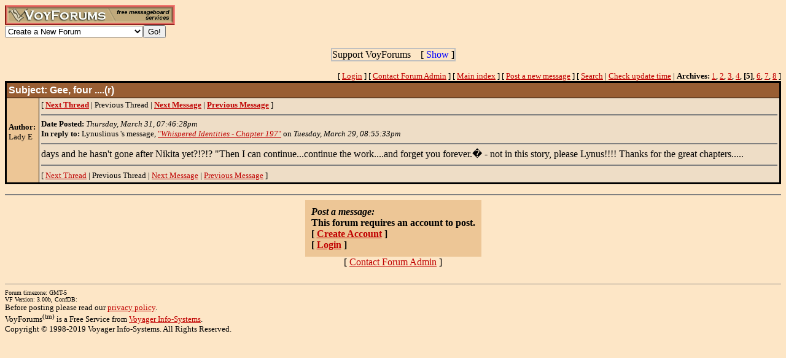

--- FILE ---
content_type: text/html; charset=utf-8
request_url: http://www.voy.com/170399/5/2485.html
body_size: 3388
content:
<html>
<head><title>Gee, four ....(r) -- The LFN Alternate Universe Storyboard II</title>
<meta http-equiv="Content-Type" content="text/html; charset=utf-8">

 <style type="text/css"><!--
.cb{background-color:#000000}
.chd{background-color:#995e33;font-family:arial;font-weight:bold;color:#ffffff}
.c1{background-color:#edc696}
.c2{background-color:#eeddc6}
.cp{background-color:#edc696}
.va{color:#b06000;font-style:italic;font-weight:bolder}
.vu{color:#703000;font-style:italic;font-weight:bold}
.ttm{font-size:9pt}
//--></style>
</head>
<body bgcolor="FDE6C6" link="custom" vlink="#0000FF"><!-- <div style="color:white; background-color:black; border: inset 1px solid; padding:2px; font-family:arial,helvetica,sans-serif; font-size:9pt; text-align: center"><b>&nbsp; Saturday, June 25, 2016 - Member logins with Firefox should now be operational.</b></div>-->

<div class=hwr>
 <div><a href=/><img border=0 alt="VoyForums" src="/images/logo/vf.277x33.br.gif" width=277 height=33></a></div>
 <div><form id=navf method=POST action="/cgi/nav" name=navform><select name=nav onChange="javascript:navform.submit()">
<option value=signup>Create a New Forum
<option value=fowner>Admin Login
<option value=vulogin>Member Login
<option value=contrib>Contribute to Voyager
<option value=search>Search VoyForums
<option value=help>Help Desk
<option value=exchange>VoyForums Exchange
<option value=cat>VoyForums Directory/Categories

<option value=home>VoyForums Homepage
<option value=news>VoyForums News
<option value=faq>FAQ - Frequently Asked Questions
</select><input type=submit value="Go!">
</form>
 </div>
</div>
<div class=hwr>
 <div>
<script type='text/javascript'>
doncook="vfdonhide";
function getcook(name) {
// Get name followed by anything except a semicolon
 /* alert("Cookies: " + document.cookie); */
 var cookiestring=RegExp(""+name+"[^;]+").exec(document.cookie);
 return decodeURIComponent(!!cookiestring ? cookiestring.toString().replace(/^[^=]+./,"") : "");
}
function showme() {
    document.getElementById("donareasmall").style.display="none";
    document.getElementById("donarea").style.display="block";
}
function hideme() {
    document.getElementById("donareasmall").style.display="inline-block";
    document.getElementById("donarea").style.display="none";
}
function sethide(val) {
    cookstr=doncook+"="+val.toString()+"; expires=Mon, 23 Feb 2026 14:45:31 GMT; path=/";
    /* alert("Setting " + cookstr); */
    document.cookie = cookstr;
    /* Wed Feb 20 04:02:39 2019 */
    if (val) { hideme(); }
    else { showme(); }
}
function donexp(name) {
    document.cookie=name+"=; expires=Thu, 01 Jan 1970 00:00:00 GMT;path=/";
}
</script>


<div id=donareawrap style="text-align:center;">
<div id=donareasmall style="border:2px solid #c0c0c0; text-align:center; display: inline-block;">
 <div style="inline-block; float:right; padding-left:1em;">
  [ <span style='color:blue' onclick='sethide(0)'>Show</span> ]
 </div>
 Support VoyForums
</div>

<div id=donarea style="border:2px solid #c0c0c0; padding: .3em .5em .3em .5em; background: white; text-align:left; display: block">
 <div style="inline-block; float:right; padding-left: 1em;">
  [ <span style='color:blue' onclick='sethide(1)'>Shrink</span> ]
 </div>

<b>VoyForums Announcement:</b>
Programming and providing support for this service has been a labor
of love since 1997.  We are one of the few services online who values our users'
privacy, and have never sold your information.  We have even fought hard to defend your
privacy in legal cases; however, we've done it with almost no financial support -- paying out of pocket
to continue providing the service. Due to the issues imposed on us by advertisers, we
also stopped hosting most ads on the forums many years ago. We hope you appreciate our efforts.

<p>Show your support by donating any amount. (Note: We are still technically a for-profit company, so your
contribution is not tax-deductible.)
PayPal Acct: <img src='https://www.voy.com/img/sig/e_vf_payments.png'>
Feedback: <img src='https://www.voy.com/img/sig/e_vf_gmail.png'>

<p><b>Donate to VoyForums</b> (PayPal)<b>:</b>
<form action="https://www.paypal.com/cgi-bin/webscr" method="post" target="_top">
<input type="hidden" name="cmd" value="_s-xclick" />
<input type="hidden" name="hosted_button_id" value="QEGUECBZZFVTG" />
<input type="image" src="https://www.paypalobjects.com/en_US/i/btn/btn_donateCC_LG.gif" border="0" name="submit" title="PayPal - The safer, easier way to pay online!" alt="Donate with PayPal button" />
<img alt="" border="0" src="https://www.paypal.com/en_US/i/scr/pixel.gif" width="1" height="1" />
</form>

</div>
</div>

<script>
var hideval = getcook(doncook);
if (hideval == null || hideval == "") { hideval=1; }
else { hideval = parseInt(hideval, 10); }
/* alert("Current hideval: " + hideval.toString()); */
if (hideval) { hideme(); }
else { showme(); }
</script>

</div>
</div>
<p>
<table width="100%" border=0 cellpadding=0 cellspacing=0><tr>
<td align=right><font size=-1>
[&nbsp<a href="https://www.voyager.com/members/?fid=170399">Login</a> ] [&nbsp;<a href="/fcgi/contact?fid=170399">Contact&nbsp;Forum&nbsp;Admin</a>&nbsp] [&nbsp;<a href="/170399/">Main&nbsp;index</a>&nbsp] [&nbsp<a href="/170399/newpost.html">Post&nbsp;a&nbsp;new&nbsp;message</a>&nbsp] [&nbsp<a href="/170399/search.html">Search</a> |
<a href="/fcgi/update?f=170399">Check&nbsp;update&nbsp;time</a>
 | <b>Archives:</b>&nbsp<a href="/170399/1/">1</a>,&nbsp;<a href="/170399/2/">2</a>,&nbsp;<a href="/170399/3/">3</a>,&nbsp;<a href="/170399/4/">4</a>,&nbsp;<b>[5]</b>,&nbsp;<a href="/170399/6/">6</a>,&nbsp;<a href="/170399/7/">7</a>,&nbsp;<a href="/170399/8/">8</a>&nbsp]
</font></td></tr></table>
<table width="100%" class=cb border=0 cellspacing=0 cellpadding=2><tr><td><table width="100%" border=0 cellspacing=1 cellpadding=3>
 <tr>
  <td colspan=2 class=chd><b>Subject:</b>  Gee, four ....(r)</td>
 </tr><tr>
  <td valign=top class=c1>
<br><br>

<font size=-1>
 <b>Author:</b><br>
 Lady E<br>
</font>
</td>
<td valign=top class=c2>
<font size=-1>
[
<a href="2486.html"><b>Next Thread</b></a> |
Previous Thread |
<a href="2488.html"><b>Next Message</b></a> |
<a href="2483.html"><b>Previous Message</b></a>
]
<HR size=2 NOSHADE>
 <b>Date Posted:</b> <i>Thursday, March 31, 07:46:28pm</i><br>
<b>In reply to:</b>
Lynuslinus
's message, <a href="2483.html">"<i>Whispered Identities - Chapter 197</i>"</a> on <i>Tuesday, March 29, 08:55:33pm</i><br>
<HR size=2 NOSHADE>
</font>

days and he hasn't gone after Nikita yet?!?!?  "Then I can continue...continue the work....and forget you forever.� - not in this story, please Lynus!!!! Thanks for the great chapters.....<BR>

<HR size=2 NOSHADE>
<font size=-1>
[
<a href="2486.html">Next Thread</a> |
Previous Thread |
<a href="2488.html">Next Message</a> |
<a href="2483.html">Previous Message</a>
]
</font>
</td></tr></table></td></tr></table>


<HR size=2 NOSHADE>
<form method=POST action="/cgi/addpost-170399" accept-charset="utf-8" class=postform id=postform>
<table align=center  border=0 cellspacing=0 cellpadding=10 class=cp><tr><td class=cp>
 <b><i>Post a message:</i><br>This forum requires an account to post.<br>
 [ <a href="https://www.voyager.com/members/?fid=170399">Create Account</a> ]<br />
 [ <a href="https://www.voyager.com/members/?fid=170399">Login</a> ]<br />
 </b></td></tr></table><center>[ <a href="/fcgi/contact?fid=170399">Contact Forum Admin</a> ]</center><br><HR size=1 noshade>
<table width="100%" border=0 cellpadding=0 cellspacing=0><tr><td valign=top>
<font size=-2>Forum timezone: GMT-5<br>VF Version: 3.00b, ConfDB:<br></font><font size=-1>Before posting please read our <a href="/privacy.html">privacy policy</a>.<br>VoyForums<sup>(tm)</sup> is a Free Service from <a href="http://www.voyager.com">Voyager Info-Systems</a>.<br>Copyright &copy 1998-2019 Voyager Info-Systems.  All Rights Reserved.</font>
</td><td valign=top align=right>
</td></tr></table>
<br><br><br><br><br></body></html>
